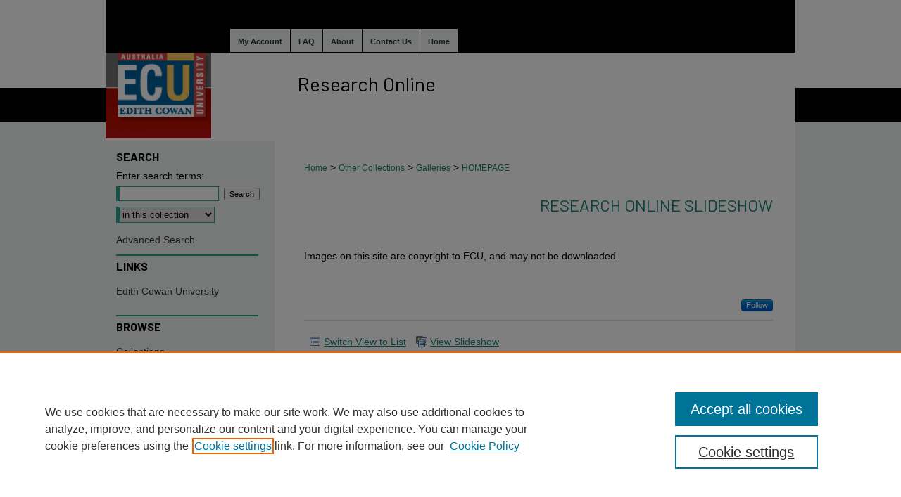

--- FILE ---
content_type: text/html; charset=UTF-8
request_url: https://ro.ecu.edu.au/homepage/index.html
body_size: 6134
content:

<!DOCTYPE html>
<html lang="en">
<head><!-- inj yui3-seed: --><script type='text/javascript' src='//cdnjs.cloudflare.com/ajax/libs/yui/3.6.0/yui/yui-min.js'></script><script type='text/javascript' src='//ajax.googleapis.com/ajax/libs/jquery/1.10.2/jquery.min.js'></script><!-- Adobe Analytics --><script type='text/javascript' src='https://assets.adobedtm.com/4a848ae9611a/d0e96722185b/launch-d525bb0064d8.min.js'></script><script type='text/javascript' src=/assets/nr_browser_production.js></script>

<!-- def.1 -->
<meta charset="utf-8">
<meta name="viewport" content="width=device-width">
<title>
Research Online Slideshow | Galleries | Edith Cowan University
</title>



<!-- FILE meta-tags.inc --><!-- FILE: /main/production/doc/data/assets/site/meta-tags.inc -->
<!-- FILE: meta-tags.inc (cont) -->

<!-- sh.1 -->
<link rel="stylesheet" href="/ir-style.css" type="text/css" media="screen">
<link rel="stylesheet" href="/ir-custom.css" type="text/css" media="screen">
<link rel="stylesheet" href="ir-custom.css" type="text/css" media="screen">
<link rel="stylesheet" href="/ir-local.css" type="text/css" media="screen">
<link rel="stylesheet" href="ir-local.css" type="text/css" media="screen">
<link rel="stylesheet" href="/ir-print.css" type="text/css" media="print">
<link type="text/css" rel="stylesheet" href="/assets/floatbox/floatbox.css">
<link rel="alternate" type="application/rss+xml" title="Site Feed" href="/recent.rss">
<link rel="shortcut icon" href="/favicon.ico" type="image/x-icon">
<!--[if IE]>
<link rel="stylesheet" href="/ir-ie.css" type="text/css" media="screen">
<![endif]-->

<!-- JS -->
<script type="text/javascript" src="/assets/scripts/yui-init.pack.js"></script>
<script type="text/javascript" src="/assets/scripts/GalleryControlYUI.pack.js"></script>
<script type="text/javascript" src="/assets/scripts/BackMonitorYUI.pack.js"></script>
<script type="text/javascript" src="/assets/scripts/gallery-init.pack.js"></script>
<script type="text/javascript" src="/assets/footnoteLinks.js"></script>

<!-- end sh.1 -->
<link rel="alternate" type="application/rss+xml" title="Research Online: Research Online Slideshow RSS feed" href="/homepage/recent.rss">
<link rel='stylesheet' href='/assets/styles/ir-gallery.css' type='text/css' media='screen'>




<script type="text/javascript">var pageData = {"page":{"environment":"prod","productName":"bpdg","name":"ir_gallery","businessUnit":"els:rp:st"},"visitor":{}};</script>

</head>
<body >


<script type="text/javascript" src="/assets/floatbox/floatbox.js"></script>

<!-- FILE: /main/production/doc/data/ro.ecu.edu.au/assets/header.pregen --><!-- This is the mobile navbar file. Do not delete or move from the top of header.pregen -->
<!-- FILE: /main/production/doc/data/assets/site/mobile_nav.inc --><!--[if !IE]>-->
<script src="/assets/scripts/dc-mobile/dc-responsive-nav.js"></script>

<header id="mobile-nav" class="nav-down device-fixed-height" style="visibility: hidden;">
  
  
  <nav class="nav-collapse">
    <ul>
      <li class="menu-item active device-fixed-width"><a href="https://ro.ecu.edu.au" title="Home" data-scroll >Home</a></li>
      <li class="menu-item device-fixed-width"><a href="https://ro.ecu.edu.au/do/search/advanced/" title="Search" data-scroll ><i class="icon-search"></i> Search</a></li>
      <li class="menu-item device-fixed-width"><a href="https://ro.ecu.edu.au/communities.html" title="Browse" data-scroll >Browse Collections</a></li>
      <li class="menu-item device-fixed-width"><a href="../cgi/myaccount.cgi?context=homepage/#" title="My Account" data-scroll >My Account</a></li>
      <li class="menu-item device-fixed-width"><a href="https://ro.ecu.edu.au/about.html" title="About" data-scroll >About</a></li>
      <li class="menu-item device-fixed-width"><a href="https://network.bepress.com" title="Digital Commons Network" data-scroll ><img width="16" height="16" alt="DC Network" style="vertical-align:top;" src="../assets/md5images/8e240588cf8cd3a028768d4294acd7d3.png"> Digital Commons Network™</a></li>
    </ul>
  </nav>
</header>

<script src="/assets/scripts/dc-mobile/dc-mobile-nav.js"></script>
<!--<![endif]-->
<!-- FILE: /main/production/doc/data/ro.ecu.edu.au/assets/header.pregen (cont) -->
<div id="ecu"><div id="container"><a href="#main" class="skiplink" accesskey="2" >Skip to main content</a>



<div id="header">
<div id="subheader">
<!-- FILE: /main/production/doc/data/ro.ecu.edu.au/assets/ir_navigation.inc -->

<div id="tabs"><ul><li id="tabfour"><a href="https://ro.ecu.edu.au" title="Home" ><span>Home</span></a></li>

<li id="tabfour-a"><a href="https://ro.ecu.edu.au/contact.html" title="Contact Us" ><span>Contact Us</span></a></li>

<li id="tabthree"><a href="https://ro.ecu.edu.au/about.html" title="About" ><span>About</span></a></li><li id="tabtwo"><a href="https://ro.ecu.edu.au/faq.html" title="FAQ" ><span>FAQ</span></a></li>
<li id="tabone"><a href="https://ro.ecu.edu.au/cgi/myaccount.cgi?context=homepage" title="My Account" ><span>My Account</span></a></li></ul></div>

<!-- FILE: /main/production/doc/data/ro.ecu.edu.au/assets/header.pregen (cont) -->
</div>
<!-- FILE: /main/production/doc/data/assets/site/ir_logo.inc -->




	<div id="logo">
		<a href="http://www.ecu.edu.au/" title="Edith Cowan University" >
			<img width="145" height="121" alt="Research Online" border="0" src="../assets/md5images/e9859820b86c1871f4c7a2751fecf143.gif">
		</a>
	</div>








<!-- FILE: /main/production/doc/data/ro.ecu.edu.au/assets/header.pregen (cont) -->
<div id="pagetitle">

<h1><a href="https://ro.ecu.edu.au" title="Research Online" >Research Online</a></h1>
</div>
</div>

<div id="wrapper">
<div id="content">
<div id="main" class="text"><!-- FILE: /main/production/doc/data/assets/site/ir_gallery/index.html (cont) -->
<div id="gallery">

<div id="breadcrumb">
   <!-- FILE: /main/production/doc/data/assets/site/ir_breadcrumb.inc -->

<div class="crumbs">
	<p>
	
	
			<a href="https://ro.ecu.edu.au" class="ignore" >Home</a>
	
	
	
	
	
	
	
	
	 &gt; 
		<a href="https://ro.ecu.edu.au/othercollection" class="ignore" >Other Collections</a>
	
	
	
	
	
	 &gt; 
		<a href="https://ro.ecu.edu.au/galleries" class="ignore" >Galleries</a>
	
	
	
	
	
	 &gt; 
		<a href="https://ro.ecu.edu.au/homepage" class="ignore" >HOMEPAGE</a>
	
	
	</p>
</div>


<!-- FILE: /main/production/doc/data/assets/site/ir_gallery/index.html (cont) -->
</div>

<!-- FILE: /main/production/doc/data/assets/site/ir_gallery/ir_series_header.inc --><div id="series-header">
<!-- FILE: /main/production/doc/data/assets/site/ir_gallery/ir_series_logo.inc -->
<!-- FILE: /main/production/doc/data/assets/site/ir_gallery/ir_series_header.inc (cont) --><h2 id="series-title"><a href="https://ro.ecu.edu.au/homepage" >Research Online Slideshow</a></h2></div>
<div class="clear"></div>
<!-- FILE: /main/production/doc/data/assets/site/ir_content_carousel.inc -->
<!-- FILE: /main/production/doc/data/assets/site/ir_gallery/ir_series_header.inc (cont) -->
<div id="series-home">

<!-- FILE: /main/production/doc/data/assets/site/ir_gallery/index.html (cont) -->



<div class="intro">
   <!-- FILE: /main/production/doc/data/journals/ro.ecu.edu.au/homepage/assets/ir_series_intro.inc --><p>Images on this site are copyright to ECU, and may not be downloaded.</p><!-- FILE: /main/production/doc/data/assets/site/ir_gallery/index.html (cont) -->
</div>
</div>



<div class="container">
   <span id="printWarning" class="printOnly">
      Printing is not supported at the primary Gallery Thumbnail page. Please first navigate to a specific Image before printing.
   </span>

<p class="publication-follow"><span class="pull-right"><!-- FILE: /main/production/doc/data/assets/site/nw_follow_ctx.inc -->


	
		<a rel="nofollow" href="http://network.bepress.com/api/follow/subscribe?publication=NGQzYjA5NWUxNzcyYzQ4Zg%3D%3D&amp;format=html" data-follow-set="publication:NGQzYjA5NWUxNzcyYzQ4Zg==" title="Follow Research Online Slideshow" class="btn followable" >Follow</a>
	








<!-- FILE: /main/production/doc/data/assets/site/ir_gallery/index.html (cont) --></span></p>
<div class="gallery-tools">
<a id="switch_button" href="#" class="switch_thumb" >Switch View</a>    <!-- FILE: /main/production/doc/data/assets/site/ir_gallery/slideshow.inc -->
                   
      <a id="slide-button" href="https://ro.ecu.edu.au/homepage/1018/preview.jpg" class="floatbox" data-fb-options="doSlideshow:true group:pix" title="Criminology and Justice" >View Slideshow</a>
   
   

   
   
      <a href="https://ro.ecu.edu.au/homepage/1013/preview.jpg" class="floatbox" data-fb-options="group:pix" title="Edith Cowan House" ></a>
   

   
   
      <a href="https://ro.ecu.edu.au/homepage/1015/preview.jpg" class="floatbox" data-fb-options="group:pix" title="Joondalup Pines Picture Garden" ></a>
   

   
   
      <a href="https://ro.ecu.edu.au/homepage/1001/preview.jpg" class="floatbox" data-fb-options="group:pix" title="Kurongkurl Katitjin Building, Mount Lawley Campus" ></a>
   

   
   
      <a href="https://ro.ecu.edu.au/homepage/1014/preview.jpg" class="floatbox" data-fb-options="group:pix" title="Mount Lawley Campus Library" ></a>
   

   
   
      <a href="https://ro.ecu.edu.au/homepage/1016/preview.jpg" class="floatbox" data-fb-options="group:pix" title="Study Jazz at ECU" ></a>
   

   
   
      <a href="https://ro.ecu.edu.au/homepage/1017/preview.jpg" class="floatbox" data-fb-options="group:pix" title="W.  A.  Police Academy" ></a>
   

   
   
      <a href="https://ro.ecu.edu.au/homepage/1019/preview.jpg" class="floatbox" data-fb-options="group:pix" title="Why study aviation?" ></a>
   

   
   
      <a href="https://ro.ecu.edu.au/homepage/1000/preview.jpg" class="floatbox" data-fb-options="group:pix" title="Chancellory Building Joondalup Campus" ></a>
   

   
   
      <a href="https://ro.ecu.edu.au/homepage/1006/preview.jpg" class="floatbox" data-fb-options="group:pix" title="Chancellory Building, Joondalup Campus" ></a>
   

   
   
      <a href="https://ro.ecu.edu.au/homepage/1010/preview.jpg" class="floatbox" data-fb-options="group:pix" title="ECU robotics lab." ></a>
   

   
   
      <a href="https://ro.ecu.edu.au/homepage/1007/preview.jpg" class="floatbox" data-fb-options="group:pix" title="ECU students" ></a>
   

   
   
      <a href="https://ro.ecu.edu.au/homepage/1008/preview.jpg" class="floatbox" data-fb-options="group:pix" title="Laser beam experiment" ></a>
   

   
   
      <a href="https://ro.ecu.edu.au/homepage/1003/preview.jpg" class="floatbox" data-fb-options="group:pix" title="Natural Science Laboratory" ></a>
   

   
   
      <a href="https://ro.ecu.edu.au/homepage/1009/preview.jpg" class="floatbox" data-fb-options="group:pix" title="Oscilloscope" ></a>
   

   
   
      <a href="https://ro.ecu.edu.au/homepage/1012/preview.jpg" class="floatbox" data-fb-options="group:pix" title="Research at ECU" ></a>
   

   
   
      <a href="https://ro.ecu.edu.au/homepage/1005/preview.jpg" class="floatbox" data-fb-options="group:pix" title="WAAPA students" ></a>
   

   
   
      <a href="https://ro.ecu.edu.au/homepage/1004/preview.jpg" class="floatbox" data-fb-options="group:pix" title="WAAPA Students on stage" ></a>
   

<!-- FILE: /main/production/doc/data/assets/site/ir_gallery/index.html (cont) -->   
</div>
<div class="clear">&nbsp;</div>
<ul id="gallery_items" class="thumb_view"> <li> <div class="content_block"> <a class="cover" href="https://ro.ecu.edu.au/homepage/17" ><img src="https://ro.ecu.edu.au/homepage/1018/thumbnail.jpg" alt="Criminology and Justice" title="Criminology and Justice"></a> <h2><a href="https://ro.ecu.edu.au/homepage/17" >Criminology and Justice</a></h2> <!-- FILE: /main/production/doc/data/assets/site/ir_gallery/custom_viewlist_text.inc --> <!-- FILE: /main/production/doc/data/assets/site/ir_gallery/index.html (cont) --> </div> </li> <li> <div class="content_block"> <a class="cover" href="https://ro.ecu.edu.au/homepage/16" ><img src="https://ro.ecu.edu.au/homepage/1013/thumbnail.jpg" alt="Edith Cowan House" title="Edith Cowan House"></a> <h2><a href="https://ro.ecu.edu.au/homepage/16" >Edith Cowan House</a></h2> <!-- FILE: /main/production/doc/data/assets/site/ir_gallery/custom_viewlist_text.inc --> <!-- FILE: /main/production/doc/data/assets/site/ir_gallery/index.html (cont) --> </div> </li> <li> <div class="content_block"> <a class="cover" href="https://ro.ecu.edu.au/homepage/14" ><img src="https://ro.ecu.edu.au/homepage/1015/thumbnail.jpg" alt="Joondalup Pines Picture Garden" title="Joondalup Pines Picture Garden"></a> <h2><a href="https://ro.ecu.edu.au/homepage/14" >Joondalup Pines Picture Garden</a></h2> <!-- FILE: /main/production/doc/data/assets/site/ir_gallery/custom_viewlist_text.inc --> <!-- FILE: /main/production/doc/data/assets/site/ir_gallery/index.html (cont) --> </div> </li> <li> <div class="content_block"> <a class="cover" href="https://ro.ecu.edu.au/homepage/8" ><img src="https://ro.ecu.edu.au/homepage/1001/thumbnail.jpg" alt="Kurongkurl Katitjin Building, Mount Lawley Campus" title="Kurongkurl Katitjin Building, Mount Lawley Campus"></a> <h2><a href="https://ro.ecu.edu.au/homepage/8" >Kurongkurl Katitjin Building, Mount Lawley Campus</a></h2> <!-- FILE: /main/production/doc/data/assets/site/ir_gallery/custom_viewlist_text.inc --> <!-- FILE: /main/production/doc/data/assets/site/ir_gallery/index.html (cont) --> </div> </li> <li> <div class="content_block"> <a class="cover" href="https://ro.ecu.edu.au/homepage/15" ><img src="https://ro.ecu.edu.au/homepage/1014/thumbnail.jpg" alt="Mount Lawley Campus Library" title="Mount Lawley Campus Library"></a> <h2><a href="https://ro.ecu.edu.au/homepage/15" >Mount Lawley Campus Library</a></h2> <!-- FILE: /main/production/doc/data/assets/site/ir_gallery/custom_viewlist_text.inc --> <!-- FILE: /main/production/doc/data/assets/site/ir_gallery/index.html (cont) --> </div> </li> <li> <div class="content_block"> <a class="cover" href="https://ro.ecu.edu.au/homepage/18" ><img src="https://ro.ecu.edu.au/homepage/1016/thumbnail.jpg" alt="Study Jazz at ECU" title="Study Jazz at ECU"></a> <h2><a href="https://ro.ecu.edu.au/homepage/18" >Study Jazz at ECU</a></h2> <!-- FILE: /main/production/doc/data/assets/site/ir_gallery/custom_viewlist_text.inc --> <!-- FILE: /main/production/doc/data/assets/site/ir_gallery/index.html (cont) --> </div> </li> <li> <div class="content_block"> <a class="cover" href="https://ro.ecu.edu.au/homepage/19" ><img src="https://ro.ecu.edu.au/homepage/1017/thumbnail.jpg" alt="W. A. Police Academy" title="W. A. Police Academy"></a> <h2><a href="https://ro.ecu.edu.au/homepage/19" >W. A. Police Academy</a></h2> <!-- FILE: /main/production/doc/data/assets/site/ir_gallery/custom_viewlist_text.inc --> <!-- FILE: /main/production/doc/data/assets/site/ir_gallery/index.html (cont) --> </div> </li> <li> <div class="content_block"> <a class="cover" href="https://ro.ecu.edu.au/homepage/20" ><img src="https://ro.ecu.edu.au/homepage/1019/thumbnail.jpg" alt="Why study aviation?" title="Why study aviation?"></a> <h2><a href="https://ro.ecu.edu.au/homepage/20" >Why study aviation?</a></h2> <!-- FILE: /main/production/doc/data/assets/site/ir_gallery/custom_viewlist_text.inc --> <!-- FILE: /main/production/doc/data/assets/site/ir_gallery/index.html (cont) --> </div> </li> </ul>

	<div class="clearboth">&nbsp;</div>
	<!-- FILE: /main/production/doc/data/assets/site/adjacent_pagination.inc --><div class="adjacent-pagination">
  <ul>
      <li class="active">
        <a href="https://ro.ecu.edu.au/homepage/index.html" title="Page 1" >
          1
        </a>
      </li>
      <li class="">
        <a href="https://ro.ecu.edu.au/homepage/index.2.html" title="Page 2" >
          2
        </a>
      </li>
      <li class="">
        <a href="https://ro.ecu.edu.au/homepage/index.3.html" title="Page 3" >
          3
        </a>
      </li>
  </ul>
</div> <!-- pagination -->

<!-- FILE: /main/production/doc/data/assets/site/ir_gallery/index.html (cont) -->
	


   </div> <!-- container -->
</div> <!-- gallery -->
<!-- FILE: /main/production/doc/data/assets/site/footer.pregen --></div>
	<div class="verticalalign">&nbsp;</div>
	<div class="clear">&nbsp;</div>

</div>

	<div id="sidebar">
	<!-- FILE: /main/production/doc/data/assets/site/ir_sidebar_7_8.inc -->

	<!-- FILE: /main/production/doc/data/assets/site/ir_sidebar_sort_sba.inc --><!-- FILE: /main/production/doc/data/assets/site/ir_sidebar_custom_upper_7_8.inc -->

<!-- FILE: /main/production/doc/data/assets/site/ir_sidebar_sort_sba.inc (cont) -->
<!-- FILE: /main/production/doc/data/assets/site/ir_sidebar_search_7_8.inc --><h2>Search</h2>


	
<form method='get' action='https://ro.ecu.edu.au/do/search/' id="sidebar-search">
	<label for="search" accesskey="4">
		Enter search terms:
	</label>
		<div>
			<span class="border">
				<input type="text" name='q' class="search" id="search">
			</span> 
			<input type="submit" value="Search" class="searchbutton" style="font-size:11px;">
		</div>
	<label for="context" style="display:none;">
		Select context to search:
	</label> 
		<div>
			<span class="border">
				<select name="fq" id="context">
					
					
					
						<option value='virtual_ancestor_link:"https://ro.ecu.edu.au/homepage"'>in this collection</option>
					
					
					<option value='virtual_ancestor_link:"https://ro.ecu.edu.au"'>in this repository</option>
					<option value='virtual_ancestor_link:"http:/"'>across all repositories</option>
				</select>
			</span>
		</div>
</form>

<p class="advanced">
	
	
		<a href="https://ro.ecu.edu.au/do/search/advanced/?fq=virtual_ancestor_link:%22https://ro.ecu.edu.au/homepage%22" >
			Advanced Search
		</a>
	
</p>
<!-- FILE: /main/production/doc/data/assets/site/ir_sidebar_sort_sba.inc (cont) -->
<!-- FILE: /main/production/doc/data/assets/site/ir_sidebar_notify_7_8.inc -->


	<ul id="side-notify">
		<li class="notify">
			<a href="https://ro.ecu.edu.au/homepage/announcements.html" title="Email or RSS Notifications" >
				Notify me via email or <acronym title="Really Simple Syndication">RSS</acronym>
			</a>
		</li>
	</ul>



<!-- FILE: /main/production/doc/data/assets/site/urc_badge.inc -->






<!-- FILE: /main/production/doc/data/assets/site/ir_sidebar_notify_7_8.inc (cont) -->

<!-- FILE: /main/production/doc/data/assets/site/ir_sidebar_sort_sba.inc (cont) -->
<!-- FILE: /main/production/doc/data/ro.ecu.edu.au/assets/ir_sidebar_custom_middle_7_8.inc --><h2>Links</h2>
<ul>
<li><a href="http://www.ecu.edu.au/" >Edith Cowan University</a></li>
</ul>
<!-- FILE: /main/production/doc/data/assets/site/ir_sidebar_sort_sba.inc (cont) -->
<!-- FILE: /main/production/doc/data/assets/site/ir_sidebar_browse.inc --><h2>Browse</h2>
<ul id="side-browse">


<li class="collections"><a href="https://ro.ecu.edu.au/communities.html" title="Browse by Collections" >Collections</a></li>
<li class="discipline-browser"><a href="https://ro.ecu.edu.au/do/discipline_browser/disciplines" title="Browse by Disciplines" >Disciplines</a></li>
<li class="author"><a href="https://ro.ecu.edu.au/authors.html" title="Browse by Author" >Authors</a></li>


</ul>
<!-- FILE: /main/production/doc/data/assets/site/ir_sidebar_sort_sba.inc (cont) -->
<!-- FILE: /main/production/doc/data/ro.ecu.edu.au/assets/ir_sidebar_author_7_8.inc --><h2>Author Corner</h2>
<ul id="side-author">
<li class="faq"><a href="https://ro.ecu.edu.au/faq.html" title="Author Guidelines" >Author Guidelines</a></li>
<li class="submit"><a href="https://ro.ecu.edu.au/submit_research.html" title="Submit Research" >Submit Research</a></li>
<li class="submit"><a href="https://ro.ecu.edu.au/contact.html" title="Contact Us" >Contact Us</a></li>
<li><a href="https://ro.ecu.edu.au/thesis_submissions.html" title="Thesis Submission Guidelines" >Thesis Submission Guidelines</a></li>
</ul><!-- FILE: /main/production/doc/data/assets/site/ir_sidebar_sort_sba.inc (cont) -->
<!-- FILE: /main/production/doc/data/assets/site/ir_sidebar_custom_lower_7_8.inc --><!-- FILE: /main/production/doc/data/assets/site/ir_sidebar_homepage_links_7_8.inc -->

<!-- FILE: /main/production/doc/data/assets/site/ir_sidebar_custom_lower_7_8.inc (cont) -->
	



<!-- FILE: /main/production/doc/data/assets/site/ir_sidebar_sort_sba.inc (cont) -->
<!-- FILE: /main/production/doc/data/assets/site/ir_sidebar_sw_links_7_8.inc -->

	
		
	


	<!-- FILE: /main/production/doc/data/assets/site/ir_sidebar_sort_sba.inc (cont) -->

<!-- FILE: /main/production/doc/data/assets/site/ir_sidebar_geolocate.inc --><!-- FILE: /main/production/doc/data/assets/site/ir_geolocate_enabled_and_displayed.inc -->

<!-- FILE: /main/production/doc/data/assets/site/ir_sidebar_geolocate.inc (cont) -->

<h2>Gallery Locations</h2>




<!-- FILE: /main/production/doc/data/assets/site/google_map.inc -->
	
	




	


	




<script>
	if (typeof window.googleMap=='undefined') {
		document.write(
			'<script src="/assets/cgi/js/geolocate-v3.pack.js"></' + 'script>'
		);
	}
	if (
		typeof window.google=='undefined'
		|| typeof window.google.maps=='undefined'
	) {
		document.write(
			'<script src="https://maps.googleapis.com/maps/api/js?key=AIzaSyAhbW6Wxlc9A2yM3fqEEQKM2lIQU-a7kxM&amp;sensor=false&amp;v=3"></' + 'script>'
		);
	}
</script>

<div id="side_map"></div>

<script>
	// Enable the new look
	google.maps.visualRefresh = true;

	var side_mapOptions = {};
	side_mapOptions.zoomLevel = 5;
	side_mapOptions.divId = "side_map";
	side_mapOptions.submit = false;
	side_mapOptions.context = "homepage" + "/";
	
	

	var side_mapObj = new googleMap(side_mapOptions);
	
	side_mapObj.instantiate();

	// If it's a sidebar map or the large map, load the KML file
	if (
		(side_mapOptions.divId === "side_map")
		|| (side_mapOptions.divId === "large_map") 
	) {
		side_mapObj.loadKml();
	}

	// Attach clickHandler and keypressHandler to submit form maps
	if (false) {
		document.getElementById("locate").onclick=function() {
			side_mapObj.showAddress(side_mapObj);
		};
		document.getElementById("geoLocateAddress").onkeypress=function(e) {
			side_mapObj.geolocateOnEnter(e, side_mapObj);
		};
		// If a location is already provided, make placemarker draggable and attach dragHandler
		
	}
</script>
<!-- FILE: /main/production/doc/data/assets/site/ir_sidebar_geolocate.inc (cont) -->

<ul>
<li><a href="https://ro.ecu.edu.au/homepage/map.html" class="floatbox" data-fb-options="colorTheme:black width:900 height:675 caption:href scrolling:no showClose:true" >View gallery on map</a></li>
<li><a href="https://ro.ecu.edu.au/homepage/images.kml" >View gallery in Google Earth</a></li>
</ul>

<!-- FILE: /main/production/doc/data/assets/site/ir_sidebar_sort_sba.inc (cont) -->
<!-- FILE: /main/production/doc/data/assets/site/ir_sidebar_custom_lowest_7_8.inc -->


<!-- FILE: /main/production/doc/data/assets/site/ir_sidebar_sort_sba.inc (cont) -->
<!-- FILE: /main/production/doc/data/assets/site/ir_sidebar_7_8.inc (cont) -->



<!-- FILE: /main/production/doc/data/assets/site/footer.pregen (cont) -->
	<div class="verticalalign">&nbsp;</div>
	</div>

</div>

<!-- FILE: /main/production/doc/data/assets/site/ir_footer_content.inc --><div id="footer">
	
	
	<!-- FILE: /main/production/doc/data/assets/site/ir_bepress_logo.inc --><div id="bepress">

<a href="https://www.bepress.com/products/digital-commons" title="Digital Commons: Powered by bepress" >
	<em>Digital Commons</em>
</a>

</div>
<!-- FILE: /main/production/doc/data/assets/site/ir_footer_content.inc (cont) -->
	<p>
		<a href="https://ro.ecu.edu.au" title="Home page" accesskey="1" >Home</a> | 
		<a href="https://ro.ecu.edu.au/about.html" title="About" >About</a> | 
		<a href="https://ro.ecu.edu.au/faq.html" title="FAQ" >FAQ</a> | 
		<a href="../cgi/myaccount.cgi?context=homepage" title="My Account Page" accesskey="3" >My Account</a> | 
		<a href="https://ro.ecu.edu.au/accessibility.html" title="Accessibility Statement" accesskey="0" >Accessibility Statement</a>
	</p>
	<p>
	
	
		<a class="secondary-link" href="https://www.bepress.com/privacy" title="Privacy Policy" >Privacy</a>
	
		<a class="secondary-link" href="https://www.bepress.com/copyright" title="Copyright Policy" >Copyright</a>	
	</p> 
	
</div>

<!-- FILE: /main/production/doc/data/assets/site/footer.pregen (cont) -->

</div>
</div>

<!-- FILE: /main/production/doc/data/ro.ecu.edu.au/assets/ir_analytics.inc --><script>
  (function(i,s,o,g,r,a,m){i['GoogleAnalyticsObject']=r;i[r]=i[r]||function(){
  (i[r].q=i[r].q||[]).push(arguments)},i[r].l=1*new Date();a=s.createElement(o),
  m=s.getElementsByTagName(o)[0];a.async=1;a.src=g;m.parentNode.insertBefore(a,m)
  })(window,document,'script','//www.google-analytics.com/analytics.js','ga');

  ga('create', 'UA-10184710-19', 'auto');
  ga('create', 'UA-33974854-1', 'auto', {'name': 'newTracker'});  // Admin tracker.

  ga('send', 'pageview');
  ga('newTracker.send', 'pageview'); // Send page view for admin tracker.


</script><!-- FILE: /main/production/doc/data/assets/site/footer.pregen (cont) -->

<!-- FILE: /main/production/doc/data/assets/site/ir_gallery/index.html (cont) -->
<script type='text/javascript' src='/assets/scripts/bpbootstrap-20160726.pack.js'></script><script type='text/javascript'>BPBootstrap.init({appendCookie:''})</script></body></html>
